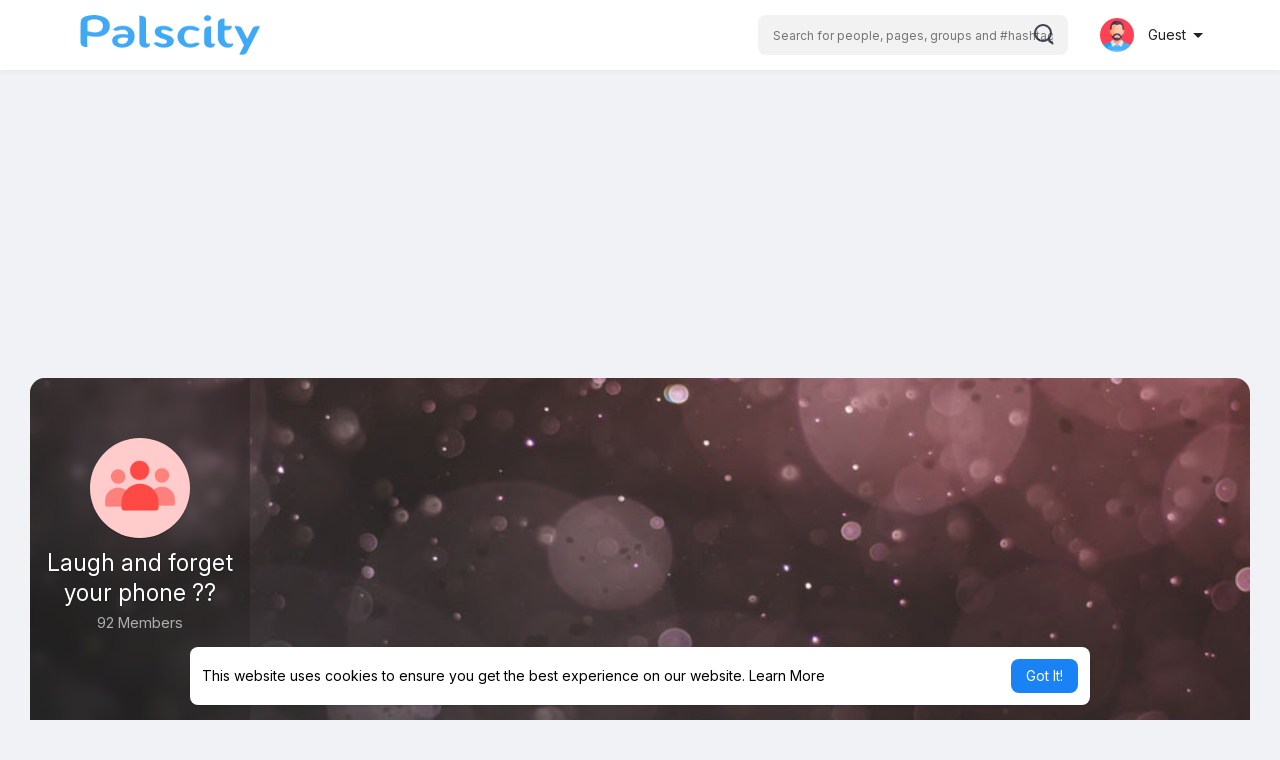

--- FILE ---
content_type: text/html; charset=utf-8
request_url: https://www.google.com/recaptcha/api2/aframe
body_size: 252
content:
<!DOCTYPE HTML><html><head><meta http-equiv="content-type" content="text/html; charset=UTF-8"></head><body><script nonce="ma-BGYjR6Wl7JODKQq4zjg">/** Anti-fraud and anti-abuse applications only. See google.com/recaptcha */ try{var clients={'sodar':'https://pagead2.googlesyndication.com/pagead/sodar?'};window.addEventListener("message",function(a){try{if(a.source===window.parent){var b=JSON.parse(a.data);var c=clients[b['id']];if(c){var d=document.createElement('img');d.src=c+b['params']+'&rc='+(localStorage.getItem("rc::a")?sessionStorage.getItem("rc::b"):"");window.document.body.appendChild(d);sessionStorage.setItem("rc::e",parseInt(sessionStorage.getItem("rc::e")||0)+1);localStorage.setItem("rc::h",'1768490498459');}}}catch(b){}});window.parent.postMessage("_grecaptcha_ready", "*");}catch(b){}</script></body></html>